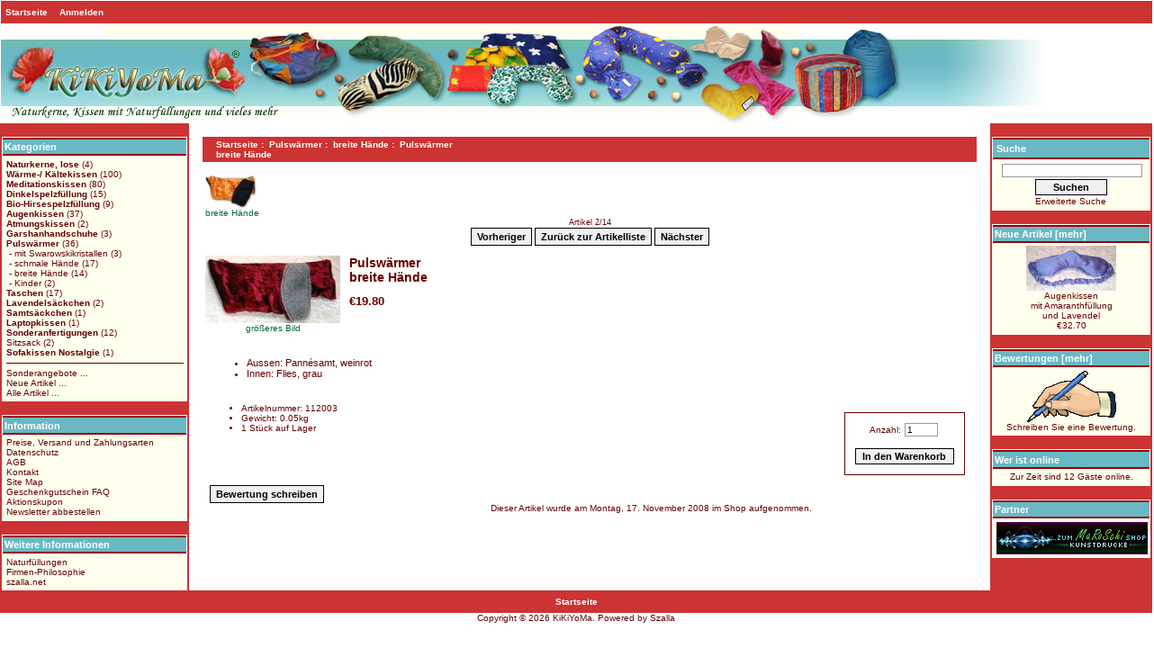

--- FILE ---
content_type: text/html; charset=utf-8
request_url: http://www.szalla.net/kikiyoma/index.php?main_page=product_info&cPath=11_56&products_id=155
body_size: 5414
content:
<!DOCTYPE html PUBLIC "-//W3C//DTD XHTML 1.0 Transitional//EN" "http://www.w3.org/TR/xhtml1/DTD/xhtml1-transitional.dtd">
<html xmlns="http://www.w3.org/1999/xhtml" dir="ltr" lang="de">
<head>
<title>Pulswärmer breite Hände [112003] - &euro;19.80 - Szalla KiKiYoMa Shop 2.0 - deutsche Version</title>
<meta http-equiv="Content-Type" content="text/html; charset=utf-8" />
<meta name="keywords" content="Pulswärmer breite Hände [112003]  Naturkerne, lose Wärme-/ Kältekissen Meditationskissen Dinkelspelzfüllung Bio-Hirsespelzfüllung Augenkissen Atmungskissen Lavendelsäckchen Pulswärmer Garshanhandschuhe Sonderanfertigungen Samtsäckchen Taschen Laptopkissen Sofakissen Nostalgie Sitzsack ecommerce, open source, shop, online shop, Kikiyoma" />
<meta name="description" content="Szalla KiKiYoMa Shop 2.0 Pulswärmer breite Hände [112003] - Aussen: Pannésamt, weinrot Innen: Flies, grau " />
<meta http-equiv="imagetoolbar" content="no" />
<meta name="author" content="The Zen Cart&reg; Team and others" />
<meta name="generator" content="shopping cart program by Zen Cart&reg;, http://www.zen-cart.com eCommerce" />

<base href="http://www.szalla.net/kikiyoma/" />
<link rel="canonical" href="http://www.szalla.net/kikiyoma/index.php?main_page=product_info&amp;products_id=155" />

<link rel="stylesheet" type="text/css" href="includes/templates/kikiyoma/css/style_imagehover.css" />
<link rel="stylesheet" type="text/css" href="includes/templates/kikiyoma/css/stylesheet.css" />
<link rel="stylesheet" type="text/css" href="includes/templates/kikiyoma/css/stylesheet_colors.css" />
<link rel="stylesheet" type="text/css" href="includes/templates/kikiyoma/css/stylesheet_css_buttons.css" />
<link rel="stylesheet" type="text/css" href="includes/templates/kikiyoma/css/stylesheet_thumbnailviewer.css" />
<link rel="stylesheet" type="text/css" href="includes/templates/kikiyoma/css/stylesheet_vat.css" />
<script type="text/javascript" src="includes/templates/kikiyoma/jscript/jscript_imagehover.js"></script>
<script type="text/javascript" src="includes/modules/pages/product_info/jscript_textarea_counter.js"></script>
<script language="javascript" type="text/javascript"><!--
function popupWindow(url) {
  window.open(url,'popupWindow','toolbar=no,location=no,directories=no,status=no,menubar=no,scrollbars=no,resizable=yes,copyhistory=no,width=100,height=100,screenX=150,screenY=150,top=150,left=150')
}
function popupWindowPrice(url) {
  window.open(url,'popupWindow','toolbar=no,location=no,directories=no,status=no,menubar=no,scrollbars=yes,resizable=yes,copyhistory=no,width=600,height=400,screenX=150,screenY=150,top=150,left=150')
}
//--></script>
</head>

<body id="productinfoBody">

<div id="mainWrapper">



<!--bof-header logo and navigation display-->

<div id="headerWrapper">
<!--bof-navigation display-->
<div id="navMainWrapper">
<div id="navMain">
    <ul class="back">
    <li><a href="http://www.szalla.net/kikiyoma/">Startseite</a></li>
    <li><a href="http://www.szalla.net/kikiyoma/index.php?main_page=login">Anmelden</a></li>

</ul>
</div>
<div class="navMainSearch forward"></div>
<br class="clearBoth" />
</div>
<!--eof-navigation display-->


<!--bof-branding display-->
<div id="logoWrapper">
    <div id="logo">
                          <!--<a href="http://www.szalla.net/kikiyoma/"><img src="includes/templates/template_default/images/HEADER_LOGO_IMAGE" alt="HEADER_ALT_TEXT" title=" HEADER_ALT_TEXT " /></a>-->
    </div>
   
<!--   
    <div id="taglineWrapper">
                         <div id="tagline">HEADER_SALES_TEXT</div>
 -->



    </div>
</div>
<!--eof-branding display-->

<!--eof-header logo and navigation display-->

<!--bof-optional categories tabs navigation display-->
<!--eof-optional categories tabs navigation display-->

<!--bof-header ezpage links-->
<!--eof-header ezpage links-->
</div>

<table width="100%" border="0" cellspacing="0" cellpadding="0" id="contentMainWrapper">
  <tr>

 <td id="navColumnOne" class="columnLeft" style="width: 190px">
<div id="navColumnOneWrapper" style="width: 210px"><!--// bof: categories //-->
<div class="leftBoxContainer" id="categories">
<h3 class="leftBoxHeading" id="categoriesHeading">Kategorien</h3>
<div id="categoriesContent" class="sideBoxContent">
<a class="category-top" href="http://www.szalla.net/kikiyoma/index.php?main_page=index&amp;cPath=3"><b>Naturkerne, lose</b></a>&nbsp;(4)<br />
<a class="category-top" href="http://www.szalla.net/kikiyoma/index.php?main_page=index&amp;cPath=4"><b>Wärme-/ Kältekissen</b></a>&nbsp;(100)<br />
<a class="category-top" href="http://www.szalla.net/kikiyoma/index.php?main_page=index&amp;cPath=5"><b>Meditationskissen</b></a>&nbsp;(80)<br />
<a class="category-top" href="http://www.szalla.net/kikiyoma/index.php?main_page=index&amp;cPath=6"><b>Dinkelspelzfüllung</b></a>&nbsp;(15)<br />
<a class="category-top" href="http://www.szalla.net/kikiyoma/index.php?main_page=index&amp;cPath=7"><b>Bio-Hirsespelzfüllung</b></a>&nbsp;(9)<br />
<a class="category-top" href="http://www.szalla.net/kikiyoma/index.php?main_page=index&amp;cPath=8"><b>Augenkissen</b></a>&nbsp;(37)<br />
<a class="category-top" href="http://www.szalla.net/kikiyoma/index.php?main_page=index&amp;cPath=9"><b>Atmungskissen</b></a>&nbsp;(2)<br />
<a class="category-top" href="http://www.szalla.net/kikiyoma/index.php?main_page=index&amp;cPath=12"><b>Garshanhandschuhe</b></a>&nbsp;(3)<br />
<a class="category-top" href="http://www.szalla.net/kikiyoma/index.php?main_page=index&amp;cPath=11"><span class="category-subs-parent"><b>Pulswärmer</b></span></a>&nbsp;(36)<br />
<a class="category-products" href="http://www.szalla.net/kikiyoma/index.php?main_page=index&amp;cPath=11_74">&nbsp;-&nbsp;mit Swarowskikristallen</a>&nbsp;(3)<br />
<a class="category-products" href="http://www.szalla.net/kikiyoma/index.php?main_page=index&amp;cPath=11_55">&nbsp;-&nbsp;schmale Hände</a>&nbsp;(17)<br />
<a class="category-products" href="http://www.szalla.net/kikiyoma/index.php?main_page=index&amp;cPath=11_56"><span class="category-subs-selected">&nbsp;-&nbsp;breite Hände</span></a>&nbsp;(14)<br />
<a class="category-products" href="http://www.szalla.net/kikiyoma/index.php?main_page=index&amp;cPath=11_67">&nbsp;-&nbsp;Kinder</a>&nbsp;(2)<br />
<a class="category-top" href="http://www.szalla.net/kikiyoma/index.php?main_page=index&amp;cPath=89"><b>Taschen</b></a>&nbsp;(17)<br />
<a class="category-top" href="http://www.szalla.net/kikiyoma/index.php?main_page=index&amp;cPath=10"><b>Lavendelsäckchen</b></a>&nbsp;(2)<br />
<a class="category-top" href="http://www.szalla.net/kikiyoma/index.php?main_page=index&amp;cPath=80"><b>Samtsäckchen</b></a>&nbsp;(1)<br />
<a class="category-top" href="http://www.szalla.net/kikiyoma/index.php?main_page=index&amp;cPath=95"><b>Laptopkissen</b></a>&nbsp;(1)<br />
<a class="category-top" href="http://www.szalla.net/kikiyoma/index.php?main_page=index&amp;cPath=61"><b>Sonderanfertigungen</b></a>&nbsp;(12)<br />
<a class="category-top" href="http://www.szalla.net/kikiyoma/index.php?main_page=index&amp;cPath=105">Sitzsack</a>&nbsp;(2)<br />
<a class="category-top" href="http://www.szalla.net/kikiyoma/index.php?main_page=index&amp;cPath=104"><b>Sofakissen Nostalgie</b></a>&nbsp;(1)<br />
<hr id="catBoxDivider" />
<a class="category-links" href="http://www.szalla.net/kikiyoma/index.php?main_page=specials">Sonderangebote ...</a><br />
<a class="category-links" href="http://www.szalla.net/kikiyoma/index.php?main_page=products_new">Neue Artikel ...</a><br />
<a class="category-links" href="http://www.szalla.net/kikiyoma/index.php?main_page=products_all">Alle Artikel ...</a>
</div></div>
<!--// eof: categories //-->

<!--// bof: information //-->
<div class="leftBoxContainer" id="information">
<h3 class="leftBoxHeading" id="informationHeading">Information</h3>
<div id="informationContent" class="sideBoxContent">
<ul style="margin: 0; padding: 0; list-style-type: none;">
<li><a href="http://www.szalla.net/kikiyoma/index.php?main_page=shippinginfo">Preise, Versand und Zahlungsarten</a></li>
<li><a href="http://www.szalla.net/kikiyoma/index.php?main_page=privacy">Datenschutz</a></li>
<li><a href="http://www.szalla.net/kikiyoma/index.php?main_page=conditions">AGB</a></li>
<li><a href="http://www.szalla.net/kikiyoma/index.php?main_page=contact_us">Kontakt</a></li>
<li><a href="http://www.szalla.net/kikiyoma/index.php?main_page=site_map">Site Map</a></li>
<li><a href="http://www.szalla.net/kikiyoma/index.php?main_page=gv_faq">Geschenkgutschein FAQ</a></li>
<li><a href="http://www.szalla.net/kikiyoma/index.php?main_page=discount_coupon">Aktionskupon</a></li>
<li><a href="http://www.szalla.net/kikiyoma/index.php?main_page=unsubscribe">Newsletter abbestellen</a></li>
</ul>
</div></div>
<!--// eof: information //-->

<!--// bof: moreinformation //-->
<div class="leftBoxContainer" id="moreinformation">
<h3 class="leftBoxHeading" id="moreinformationHeading">Weitere Informationen</h3>
<div id="moreinformationContent" class="sideBoxContent">

<ul style="margin: 0; padding: 0; list-style-type: none;">
<li><a href="http://www.szalla.net/kikiyoma/index.php?main_page=page_2">Naturfüllungen</a></li>
<li><a href="http://www.szalla.net/kikiyoma/index.php?main_page=page_3">Firmen-Philosophie</a></li>
<li><a href="http://www.szalla.net/kikiyoma/index.php?main_page=page_4">szalla.net</a></li>
</ul>
</div></div>
<!--// eof: moreinformation //-->

</div></td>
    <td valign="top">
<!-- bof  breadcrumb -->
    <div id="navBreadCrumb">  <a href="http://www.szalla.net/kikiyoma/">Startseite</a>&nbsp;:&nbsp;
  <a href="http://www.szalla.net/kikiyoma/index.php?main_page=index&amp;cPath=11"><b>Pulswärmer</b></a>&nbsp;:&nbsp;
  <a href="http://www.szalla.net/kikiyoma/index.php?main_page=index&amp;cPath=11_56">breite Hände</a>&nbsp;:&nbsp;
Pulswärmer<br>breite Hände
</div>
<!-- eof breadcrumb -->


<!-- bof upload alerts -->
<!-- eof upload alerts -->

<div class="centerColumn" id="productGeneral">

<!--bof Form start-->
<form name="cart_quantity" action="http://www.szalla.net/kikiyoma/index.php?main_page=product_info&amp;cPath=11_56&amp;products_id=155&amp;action=add_product" method="post" enctype="multipart/form-data"><input type="hidden" name="securityToken" value="4a61ab92a0f6c9f8b693e40d21198a1d" />
<!--eof Form start-->


<!--bof Category Icon -->

<div align="left" id="categoryIcon" class="categoryIcon"><a href="http://www.szalla.net/kikiyoma/index.php?main_page=index&amp;cPath=11_56"><img src="bmz_cache/3/3913b80a1f738019d94ab0b0c3d6f120.image.57x36.jpg" alt="breite Hände" title=" breite Hände " width="57" height="36" /><br />breite Hände</a></div><!--eof Category Icon -->

<!--bof Prev/Next top position -->
<div class="navNextPrevWrapper centeredContent">
<p class="navNextPrevCounter">Artikel 2/14</p>
<div class="navNextPrevList"><a href="http://www.szalla.net/kikiyoma/index.php?main_page=product_info&amp;cPath=11_56&amp;products_id=157"><span class="cssButton button_prev" onmouseover="this.className='cssButtonHover button_prev button_prevHover'" onmouseout="this.className='cssButton button_prev'" style="width: 80px;" >&nbsp;Vorheriger&nbsp;</span></a></div>

<div class="navNextPrevList"><a href="http://www.szalla.net/kikiyoma/index.php?main_page=index&amp;cPath=11_56"><span class="cssButton button_return_to_product_list" onmouseover="this.className='cssButtonHover button_return_to_product_list button_return_to_product_listHover'" onmouseout="this.className='cssButton button_return_to_product_list'" style="width: 156px;" >&nbsp;Zurück zur Artikelliste&nbsp;</span></a></div>

<div class="navNextPrevList"><a href="http://www.szalla.net/kikiyoma/index.php?main_page=product_info&amp;cPath=11_56&amp;products_id=153"><span class="cssButton button_next" onmouseover="this.className='cssButtonHover button_next button_nextHover'" onmouseout="this.className='cssButton button_next'" style="width: 80px;" >&nbsp;Nächster&nbsp;</span></a></div>
</div><!--eof Prev/Next top position-->

<!--bof Main Product Image -->
<div id="productMainImage" class="centeredContent back">
<script language="javascript" type="text/javascript"><!--
document.write('<a href="javascript:popupWindow(\'http://www.szalla.net/kikiyoma/index.php?main_page=popup_image&amp;pID=155\')"><img src="bmz_cache/e/eb9d2c481889f3bf7d82dae27b49d853.image.150x75.jpg" alt="Pulswärmer breite Hände" title=" Pulswärmer breite Hände " width="150" height="75" /><br /><span class="imgLink">größeres Bild</span></a>');
//--></script>
<noscript>
<a href="http://www.szalla.net/kikiyoma/index.php?main_page=popup_image&amp;pID=155" target="_blank"><img src="bmz_cache/e/eb9d2c481889f3bf7d82dae27b49d853.image.150x75.jpg" alt="Pulswärmer breite Hände" title=" Pulswärmer breite Hände " width="150" height="75" /><br /><span class="imgLink">größeres Bild</span></a></noscript>
</div>   
<!--eof Main Product Image-->

<!--bof Product Name-->
<h1 id="productName" class="productGeneral">Pulswärmer<br>breite Hände</h1>
<!--eof Product Name-->

<!--bof Product Price block -->
<h2 id="productPrices" class="productGeneral">
&euro;19.80</h2>
<!--eof Product Price block -->

<!--bof free ship icon  -->
<!--eof free ship icon  -->

 <!--bof Product description -->
<div id="productDescription" class="productGeneral biggerText"><ul><li>Aussen: Pannésamt, weinrot</li>
<li>Innen: Flies, grau</li>
</ul></div>
<!--eof Product description -->
<br class="clearBoth" />

<!--bof Add to Cart Box -->
                  <div id="cartAdd">
    Anzahl: <input type="text" name="cart_quantity" value="1" maxlength="6" size="4" /><br /><br /><input type="hidden" name="products_id" value="155" /><input class="cssButton button_in_cart" onmouseover="this.className='cssButtonHover button_in_cart button_in_cartHover'" onmouseout="this.className='cssButton button_in_cart'" type="submit" value="In den Warenkorb " style="width: 110px;" />          </div>
  <!--eof Add to Cart Box-->

<!--bof Product details list  -->
<ul id="productDetailsList" class="floatingBox back">
  <li>Artikelnummer: 112003</li>
  <li>Gewicht: 0.05kg</li>
  <li>1 Stück auf Lager</li>
  
</ul>
<br class="clearBoth" />
<!--eof Product details list -->

<!--bof Attributes Module -->
<!--eof Attributes Module -->

<!--bof Quantity Discounts table -->
<!--eof Quantity Discounts table -->

<!--bof Additional Product Images -->
 <!--eof Additional Product Images -->

<!--bof Prev/Next bottom position -->
<!--eof Prev/Next bottom position -->

<!--bof Tell a Friend button -->
<!--eof Tell a Friend button -->

<!--bof Reviews button and count-->
<div id="productReviewLink" class="buttonRow back"><a href="http://www.szalla.net/kikiyoma/index.php?main_page=product_reviews_write&amp;cPath=11_56&amp;products_id=155"><span class="cssButton button_write_review" onmouseover="this.className='cssButtonHover button_write_review button_write_reviewHover'" onmouseout="this.className='cssButton button_write_review'" style="width: 123px;" >&nbsp;Bewertung schreiben&nbsp;</span></a></div>
<br class="clearBoth" />
<!--eof Reviews button and count -->


<!--bof Product date added/available-->
      <p id="productDateAdded" class="productGeneral centeredContent">Dieser Artikel wurde am  Montag, 17. November 2008 im Shop aufgenommen.</p>
<!--eof Product date added/available -->

<!--bof Product URL -->
<!--eof Product URL -->

<!--bof also purchased products module-->

<!--eof also purchased products module-->

<!--bof Form close-->
</form>
<!--bof Form close-->
</div>

</td>

<td id="navColumnTwo" class="columnRight" style="width: 150px">
<div id="navColumnTwoWrapper" style="width: 180px"><!--// bof: search //-->
<div class="rightBoxContainer" id="search">
<h3 class="rightBoxHeading" id="searchHeading"><label>Suche</label></h3>
<div id="searchContent" class="sideBoxContent centeredContent"><form name="quick_find" action="http://www.szalla.net/kikiyoma/index.php?main_page=advanced_search_result" method="get"><input type="hidden" name="main_page" value="advanced_search_result" /><input type="hidden" name="search_in_description" value="1" /><input type="text" name="keyword" size="18" maxlength="100" style="width: 150px" /><br /><input class="cssButton button_search" onmouseover="this.className='cssButtonHover button_search button_searchHover'" onmouseout="this.className='cssButton button_search'" type="submit" value="Suchen" style="width: 80px;" /><br /><a href="http://www.szalla.net/kikiyoma/index.php?main_page=advanced_search">Erweiterte Suche</a></form></div></div>
<!--// eof: search //-->

<!--// bof: whatsnew //-->
<div class="rightBoxContainer" id="whatsnew">
<h3 class="rightBoxHeading" id="whatsnewHeading"><a href="http://www.szalla.net/kikiyoma/index.php?main_page=products_new">Neue Artikel [mehr]</a></h3>
<div class="sideBoxContent centeredContent">
  <div class="sideBoxContentItem"><a href="http://www.szalla.net/kikiyoma/index.php?main_page=product_info&amp;cPath=8_65_38&amp;products_id=122"><img src="bmz_cache/2/24503ff0ba1770c1cb741af55bfb6c97.image.100x50.jpg" alt="Augenkissen mit Amaranthfüllung und Lavendel" title=" Augenkissen mit Amaranthfüllung und Lavendel " width="100" height="50" style="position:relative" onmouseover="showtrail('bmz_cache/2/24503ff0ba1770c1cb741af55bfb6c97.image.150x75.jpg','Augenkissen mit Amaranthf&uuml;llung und Lavendel',100,50,150,75,this,0,0,100,50);" onmouseout="hidetrail();"  /><br />Augenkissen <br>mit Amaranthfüllung <br>und Lavendel</a><div>&euro;32.70</div></div></div>
</div>
<!--// eof: whatsnew //-->

<!--// bof: reviews //-->
<div class="rightBoxContainer" id="reviews">
<h3 class="rightBoxHeading" id="reviewsHeading"><a href="http://www.szalla.net/kikiyoma/index.php?main_page=reviews">Bewertungen [mehr]</a></h3>
<div id="reviewsContent" class="sideBoxContent centeredContent"><a href="http://www.szalla.net/kikiyoma/index.php?main_page=product_reviews_write&amp;products_id=155"><img src="includes/templates/template_default/images/box_write_review.gif" alt="Eine Bewertung zu diesem Artikel schreiben." title=" Eine Bewertung zu diesem Artikel schreiben. " width="99" height="57" /><br />Schreiben Sie eine Bewertung.</a></div></div>
<!--// eof: reviews //-->

<!--// bof: whosonline //-->
<div class="rightBoxContainer" id="whosonline">
<h3 class="rightBoxHeading" id="whosonlineHeading">Wer ist online</h3>
<div id="whosonlineContent" class="sideBoxContent centeredContent">Zur Zeit sind&nbsp;12&nbsp;Gäste&nbsp;online.</div></div>
<!--// eof: whosonline //-->

<!--// bof: bannerboxall //-->
<div class="rightBoxContainer" id="bannerboxall">
<h3 class="rightBoxHeading" id="bannerboxallHeading">Partner</h3>
<div id="bannerboxallContent" class="sideBoxContent centeredContent"><a href="http://www.szalla.net/kikiyoma/index.php?main_page=redirect&amp;action=banner&amp;goto=9" target="_blank"><img src="images/maroschi-shop.jpg" alt="MaRoSchi's Shop" title=" MaRoSchi's Shop " width="168" height="36" /></a></div></div>
<!--// eof: bannerboxall //-->

</div></td>
  </tr>
</table>



<!--bof-navigation display -->
<div id="navSuppWrapper">
<div id="navSupp">
<ul>
<li><a href="http://www.szalla.net/kikiyoma/">Startseite</a></li>
<li></li>
</ul>
</div>
</div>
<!--eof-navigation display -->

<!--bof-ip address display -->
<!--eof-ip address display -->



<!--bof-banner #5 display -->
 



<!--eof-banner #5 display -->

<!--bof- site copyright display -->
<div id="siteinfoLegal" class="legalCopyright">Copyright &copy; 2026 <a href="http://www.szalla.net/kikiyoma/index.php?main_page=index">KiKiYoMa</a>. Powered by <a href="http://www.szalla.net" target="_blank">Szalla</a></div>
<!--eof- site copyright display -->


</div>
<!--bof- parse time display -->
<!--eof- parse time display -->
<!--bof- banner #6 display -->
<!--eof- banner #6 display -->
</body></html>


--- FILE ---
content_type: text/css
request_url: http://www.szalla.net/kikiyoma/includes/templates/kikiyoma/css/style_imagehover.css
body_size: 500
content:
/*
Image Handler 4 v4.3.2
*/


#trailimageid {
  position: absolute;
  visibility: hidden;
  left: 0px;
  top: 0px;
  width: 220px;
  height: 0px;
  z-index: 1000;
}

#trailimageid div {
  padding: 5px;
  background-color: #FFF;
  border: 1px solid #888;
  text-align: center;
}

#trailimageid h1 {
  font-size: 100%;
  font-weight: normal;
  margin: 0;
  padding: 2px 0px;
  text-align: left;
  width: 100%;
}

#trailimageid img {
  margin: 2px;
  border: none;
}


--- FILE ---
content_type: text/css
request_url: http://www.szalla.net/kikiyoma/includes/templates/kikiyoma/css/stylesheet.css
body_size: 11705
content:
/*
// +----------------------------------------------------------------------+
// | OSISE Open Source Netzwerkmarketing                                  |
// +----------------------------------------------------------------------+
// |          Copyright (c) 2008   OSISE                                  |
// |                                                                      |
// |           http://www.osise.de                                        |
// |                                                                      |
// | Portions Copyright (c) 2003 osCommerce  and                          |
// |          Copyright (c) 2006 The zen-cart developers                  |
// +----------------------------------------------------------------------+
// | This source file is subject to version 2.0 of the GPL license,       |
// | that is bundled with this package in the file LICENSE, and is        |
// | available through the world-wide-web at the following url:           |
// | http://www.osise.de/license/2_0.txt                                  |
// | If you did not receive a copy of the GNU license and are unable      |
// | to obtain it through the world-wide-web, please send a note to       |
// | information@osise.de so we can mail you a copy immediately.          |
// +----------------------------------------------------------------------+
//  $Id: stylesheet.css 0001 06-08-2008 00:53:00  pi $
*/

body {
	margin: 0;
	font-family: verdana, arial, helvetica, sans-serif;
	font-size: 62.5%;
}

a img {border: none; }

a {
	text-decoration: none;
}

a:hover {
	text-decoration: underline;
}

h1 {
	font-size: 1.4em;
	}

h2 {
	font-size: 1.3em;
	}

h3 {
	font-size: 1.2em;
	}

h4, h5, h6, LABEL, h4.optionName, LEGEND, ADDRESS, .sideBoxContent, .larger{
	font-size: 1.0em;
}

.biggerText {
	font-size: 1.1em;
}

CODE {
	font-family: arial, verdana, helvetica, sans-serif;
	font-size: 1em;
}

FORM, SELECT, INPUT {
	display: inline;
	font-size: 1em;
	margin: 0.1em;
	}

input {
	border: 1px solid;
}
input[type="hidden"] {
	display:none;
}

TEXTAREA {
	float: left;
	margin: auto;
	display: block;
	width: 95%;
	}

FIELDSET {
	padding: 0.5em;
	margin: 0.5em 0em;
	border: 1px solid;
}

LEGEND {
	font-weight: bold;
	padding: 0.3em;
	}

LABEL, h4.optionName {
	line-height: 1.5em;
	padding: 0.2em;
	}

LABEL.checkboxLabel, LABEL.radioButtonLabel {
	margin: 0.5em 0.3em;
	}

#logo, .centerBoxContents, .specialsListBoxContents, .categoryListBoxContents, .centerBoxContentsAlsoPurch, .attribImg {
	float: right;
	}
	
#logo {
	margin-top: 15px;
	float: right;
	padding-right: 20px;
}

LABEL.inputLabel {
	width: 11em;
	float: left;
	}

LABEL.inputLabelPayment {
	width: 15em;
	float: left;
	}

LABEL.selectLabel, LABEL.switchedLabel, LABEL.uploadsLabel  {
	width: 12em;
	float: left;
	}

ADDRESS {
	padding: 0.5em;
	}

ADDRESS {
	font-style: normal;
	}

.clearBoth {
	clear: both;
	}

HR {
	height: 1px;
	margin-top: 0.5em;
	border: none;
	border-bottom: 1px solid;
	}

/*warnings, errors, messages*/
.messageStackWarning, .messageStackError, .messageStackSuccess, .messageStackCaution {
	line-height: 1.8em;
	padding: 0.2em;
	border: 1px solid;
	}

/*wrappers - page or section containers*/
#mainWrapper {
	text-align: left;
/*	width:770px;      */
  width:100%;
	vertical-align: top;
	}

#headerWrapper, #contentMainWrapper, #logoWrapper, #cartBoxListWrapper, #ezPageBoxList, #cartBoxListWrapper ul, #ezPageBoxList ul, #mainWrapper, #popupAdditionalImage, #popupImage {
	margin: 0em;
	padding: 0em;
	}

#logoWrapper {
/*	width:770px;      */
  width:100%;
	height:110px;
	}

#navColumnOneWrapper, #navColumnTwoWrapper, #mainWrapper {
	margin: auto;
	} 

#tagline {
	padding-top:10px;
	font-size: 2em;
	text-align : left;
	padding-left: 300px;
	vertical-align: middle;
	}

#sendSpendWrapper {
	border: 1px solid #cacaca;
	float: right;
	margin: 0em 0em 1em 1em;
	}

.floatingBox, #accountLinksWrapper, #sendSpendWrapper, #checkoutShipto, #checkoutBillto, #navEZPagesTOCWrapper {
	margin: 0;
	width: 47%;
	}

.wrapperAttribsOptions {
	margin: 0.3em 0em;
	}

/*navigation*/

.navSplitPagesResult {}
.navSplitPagesLinks {}
.navNextPrevCounter {
	margin: 0em;
	font-size: 0.9em;
	}
.navNextPrevList {
	display: inline;
	position:relative;
	top:0.5em;
	white-space: nowrap;
	margin: 0;
	padding:  0.5em 0em;
	list-style-type: none;
	}

#navMainWrapper, #navSuppWrapper, #navCatTabsWrapper {
	margin: 0em;
	font-weight: bold;
	height: 1%;
	width: 100%;
	}

#navCatTabsWrapper {
	border-bottom:1px solid;
}

#navMain ul, #navSupp ul, #navCatTabs ul  {
	margin: 0;
	padding:  0.5em 0em;
	list-style-type: none;
	text-align: center;
	line-height: 1.5em;
	}

#navMain ul li, #navSupp ul li, #navCatTabs ul li {
	display: inline;
	white-space: nowrap;
	}

#navMain ul li a, #navSupp ul li a, #navCatTabs ul li a {
	text-decoration: none;
	padding: 0em 0.5em;
	margin: 0;
	}

#navEZPagesTOCWrapper {
	font-weight: bold;
	float: right;
	height: 1%;
	border: 1px solid;
	}

#navEZPagesTOC ul {
	margin: 0;
	padding:  0.5em 0em;
	list-style-type: none;
	line-height: 1.5em;
	}

#navEZPagesTOC ul li {
	white-space: nowrap;
	}

#navEZPagesTOC ul li a {
	padding: 0em 0.5em;
	margin: 0;
	}

#navMainSearch, #navCategoryIcon, .buttonRow, #indexProductListCatDescription {
	margin: 0.5em;
	}

#navBreadCrumb {
	margin:1.5em 1.5em 0em;
	font-size: 1.0em;
	font-weight: bold;
	padding: 0.3em 1.5em;
	}

#navEZPagesTop {
	font-size: 0.95em;
	font-weight: bold;
	margin: 0em;
	padding: 0.5em 0 0.5em 1.5em;
	}

#navColumnOne, #navColumnTwo {
	}


/*The main content classes*/
#contentColumnMain, #navColumnOne, #navColumnTwo, .centerBoxContents, .specialsListBoxContents, .categoryListBoxContents, .additionalImages, .centerBoxContentsSpecials, .centerBoxContentsAlsoPurch, .centerBoxContentsFeatured, .centerBoxContentsNew, .alert {
	vertical-align: top;
	}

/*.content,*/ #productDescription, .shippingEstimatorWrapper {
	/*font-size: 1.2em;*/
	padding: 0.5em;
	}

.alert {
	margin-left: 0.5em;
	}
.advisory {}
.important {
	font-weight: bold;
	}
.notice {}
.rating{}
.gvBal {
	float: right;
	}
.centerColumn, #bannerOne, #bannerTwo,  #bannerThree,  #bannerFour,  #bannerFive,  #bannerSix {
	margin:0px 0px;
	padding-left: 0.8em;
	padding-right: 0.8em;
	padding-top:1.5em;
	margin:0em 1em;
	}

.smallText, #siteinfoLegal, #siteinfoCredits, #siteinfoStatus, #siteinfoIP {
	font-size: 0.95em;
	}

/*Shopping Cart Display*/
#cartAdd {
	float: right;
	text-align: center;
	margin: 1em;
	border: 1px solid;
	padding: 1em;
	}

.tableHeading TH {
	border-bottom: 1px solid #cccccc;
	}

.tableHeading, #cartSubTotal {
	 }

#cartSubTotal {
	border-top: 1px solid #cccccc;
	font-weight: bold;
	text-align: right;
	line-height: 2.2em;
	padding-right: 2.5em;
	}

.tableRow, .tableHeading, #cartSubTotal {
	height: 2.2em;
	}

.cartProductDisplay, .cartUnitDisplay, .cartTotalDisplay, .cartRemoveItemDisplay, .cartQuantityUpdate, .cartQuantity, #cartInstructionsDisplay, .cartTotalsDisplay   {
	padding: 0.5em 0em;
	}

.cartUnitDisplay, .cartTotalDisplay {
	text-align: right;
	padding-right: 0.2em;
	}

#scUpdateQuantity {
	width: 2em;
	}

.cartQuantity {
	width: 4.7em;
	}

.cartNewItem {
	position: relative;  /*do not remove-fixes stupid IEbug*/
	}

.cartOldItem {
	position: relative;   /*do not remove-fixes stupid IEbug*/
	}

.cartBoxTotal {
	text-align: right;
	font-weight: bold;
	}

.cartRemoveItemDisplay {
	width: 3.5em;
	}

#cartAttribsList {
	margin-left: 1em;
	}

#mediaManager {
width: 50%; 
margin: 0.2em;
padding: 0.5em;
}
.normalprice, .productSpecialPriceSale {
	text-decoration: line-through;
	}

#cartBoxListWrapper ul, #ezPageBoxList ul {
	list-style-type: none;
	}

#cartBoxListWrapper li, #ezPageBoxList li, .cartBoxTotal {
	margin: 0;
	padding: 0.2em 0em;
	} 

.totalBox {
	width: 5.5em;
	text-align: right;
	padding: 0.2em;
	}

.lineTitle, .amount {
	text-align: right;
	padding: 0.2em;
	}

.amount {
	width: 5.5em;
	}

/*Image Display*/
#productMainImage, #reviewsInfoDefaultProductImage, #productReviewsDefaultProductImage, #reviewWriteMainImage {
	margin: 0em 1em 1em 0em ;
	}

.categoryIcon {}
#cartImage {
	margin: 0.5em 1em;
	}

/*Attributes*/
.attribImg {
	width: 20%;
	margin: 0.3em 0em;
}

.attributesComments {}

/*list box contents*/
.centerBoxContents, .specialsListBoxContents, .categoryListBoxContents, .additionalImages, .centerBoxContentsSpecials, .centerBoxContentsAlsoPurch, .centerBoxContentsFeatured, .centerBoxContentsNew {
	margin: 1em 0em;
	}

/*sideboxes*/
.columnLeft {}

h3.leftBoxHeading, h3.rightBoxHeading {
	font-size: 1.1em;
 }
	
h3.leftBoxHeading a:hover, h3.rightBoxHeading a:hover{
	text-decoration: none;
	} 

.leftBoxHeading, .rightBoxHeading {
	margin: 0em;
	padding: 0.2em 0.2em;
	}

.centerBoxHeading {
	padding: 0.2em 0.2em;
	}

.leftBoxContainer {
	border: 1px solid;
	margin-top: 1.5em;
	margin-left: 0.2em;
	margin-right: 0.2em;
	}
	
.rightBoxContainer {
	border: 1px solid;
	margin-top: 1.5em;
	margin-left:  0.2em;
	margin-right: 0.2em;
	}	

.sideBoxContent {
	padding: 0.35em;
	}

.centeredContent, TH, #cartEmptyText, #cartBoxGVButton, #navCatTabsWrapper, #navEZPageNextPrev, #bannerOne, #bannerTwo,  #bannerThree,  #bannerFour,  #bannerFive,  #bannerSix, #siteinfoLegal, #siteinfoCredits, #siteinfoStatus, #siteinfoIP, .center, .cartRemoveItemDisplay, .cartQuantityUpdate, .cartQuantity, .cartTotalsDisplay, #cartBoxGVBalance, .leftBoxHeading, .centerBoxHeading,.rightBoxHeading, .productListing-data, .accountQuantityDisplay, .ratingRow, LABEL#textAreaReviews, #productMainImage, #reviewsInfoDefaultProductImage, #productReviewsDefaultProductImage, #reviewWriteMainImage, .centerBoxContents, .specialsListBoxContents, .categoryListBoxContents, .additionalImages, .centerBoxContentsSpecials, .centerBoxContentsAlsoPurch, .centerBoxContentsFeatured, .centerBoxContentsNew, .gvBal, .attribImg {
	text-align: center;
}

#bestsellers .wrapper {
	margin: 0em 0em 0em 1.5em;
	}

#bestsellers ol {
	padding: 0;
	margin-left: 1.1em;
	}

#bestsellers li {
	padding: 0;
	margin: 0.3em 0em 0.3em 0em;
	}

#upProductsHeading {
	text-align: left;
	}

#upDateHeading {
	text-align: right;
	}

/*misc*/
.back {
	float: left;
	}

.forward {
	float: right;
	}

.bold {
	font-weight: bold;
	}

.rowOdd {
	height: 1.5em;
	vertical-align: top;
	}

.rowEven {
	height: 1.5em;
	vertical-align: top;
	}

CAPTION {
	/*display: none;*/
	}

#myAccountGen li, #myAccountNotify li {
	margin: 0;
	} 

.accountTotalDisplay, .accountTaxDisplay {
	width: 20%;
	text-align: right;
	/*vertical-align: top*/
	}

.accountQuantityDisplay {
	width: 10%;
	vertical-align: top
	}

TR.tableHeading {
	height: 2em;
	}

#siteMapList {
	width: 90%;
	float: right;
	}

.ratingRow {
	margin: 1em 0em 1.5em 0em;
	}

LABEL#textAreaReviews {
	font-weight: normal;
	margin: 1em 0em;
	}

.tabTable {
	margin: 1em 0em;
}
.tabTable td {
	padding: 0.5em 0em;
}

.navNextPrevWrapper {
	margin-bottom:2em;
}

#productDescription {
	clear:both;
}

table #orderHistoryDetailedOrder, table #orderHistoryStatus {
	padding-top:1.5em;
}

#cartContentsDisplay tr, 
#accountHistInfo tr {
	vertical-align:top;
}

--- FILE ---
content_type: text/css
request_url: http://www.szalla.net/kikiyoma/includes/templates/kikiyoma/css/stylesheet_colors.css
body_size: 5098
content:
/*
// +----------------------------------------------------------------------+
// | OSISE Open Source Netzwerkmarketing                                  |
// +----------------------------------------------------------------------+
// |          Copyright (c) 2008   OSISE                                  |
// |                                                                      |
// |           http://www.osise.de                                        |
// |                                                                      |
// | Portions Copyright (c) 2003 osCommerce  and                          |
// |          Copyright (c) 2006 The zen-cart developers                  |
// +----------------------------------------------------------------------+
// | This source file is subject to version 2.0 of the GPL license,       |
// | that is bundled with this package in the file LICENSE, and is        |
// | available through the world-wide-web at the following url:           |
// | http://www.osise.de/license/2_0.txt                                  |
// | If you did not receive a copy of the GNU license and are unable      |
// | to obtain it through the world-wide-web, please send a note to       |
// | information@osise.de so we can mail you a copy immediately.          |
// +----------------------------------------------------------------------+
//  $Id: stylesheet_colors.css 0001 06-08-2008 00:47:00  pi $
*/

body {
	color: #660000;
	background-color: #ffffff;
}

#navMainWrapper, #navSuppWrapper, #navCatTabsWrapper {
	background-color: #CC3333;
}

#mainWrapper {
	border: 1px solid white;
}

#contentMainWrapper {
	background-color: #ffffff;
	color: #660000;
}
.centerColumn a {
	color: #006633;
}
.centerColumn a:hover {
	color: #339999;
}

#navCatTabsWrapper {
	background-color: #ffffff;
}

#navCatTabs ul li a {
	color: #000000;
}
#navCatTabs ul li a:hover {
	color: #660000;
}

#navMain ul li a, #navSupp ul li a {
	color: #ffffff;
}

#navEZPagesTOCWrapper {
	border-color: #660000;
}

#navBreadCrumb {
	background-color: #CC3333;
	color:#ffffff;
}

#navEZPagesTop {
	background-color: #CC3333;
}

#navColumnOne, #navColumnTwo {
	background-color: #CC3333;
}

a {
	color: #660000;
}

#navBreadCrumb a {
	color: #ffffff;
}

legend {
	color: #660000;
}

input,fieldset {
	border-color: #999999;
}
input {
	border-style: expression(this.type=="radio"||this.type=="checkbox" ? "none" : "solid");
}

#navBreadCrumb a:hover, a:hover, #navEZPagesTOC ul li a:hover, #navMain ul li a:hover, #navSupp ul li a:hover {
	color: #339999;
}

input:focus, select:focus, textarea:focus {
	background: #DDDDDD;
}

.messageStackWarning, .messageStackError {
	background-color: #ff0000;
	color: #ffffff;
}

.messageStackSuccess {
	background-color: #99FF99;
	color: #660000;
}

.messageStackCaution {
	background-color: #ffffff;
	color: #660000;
}

#mainWrapper {
	background-color: #ffffff;
	color: #000000;
}

#logoWrapper {
	background-image:url(../images/header_bg.jpg);
	background-repeat:no-repeat;
}

#tagline {
	color:#000000;
}

#sendSpendWrapper {
	border-color: #cacaca;
}

.alert {
	color: #FF0000;
}

/*Shopping Cart Display*/
#cartAdd {
	border-color: #660000;
}

.tableHeading TH {
	border-bottom-color: #ffffcc;
}

.tableHeading, #cartSubTotal {
	background-color: #ffffff;
}

#cartSubTotal {
	border-top-color: #ffffcc;
}

.cartNewItem {
	color: #330000;
}

.cartOldItem {
	color: #000000;
}

.productSpecialPrice, .productSalePrice, .productSpecialPriceSale, .productPriceDiscount {
	color: #000000;
}

h3.leftBoxHeading, h3.leftBoxHeading a, h3.leftBoxHeading label, h3.rightBoxHeading, h3.rightBoxHeading a, h3.rightBoxHeading label {
	color: #ffffff;
	text-align:left;
}
	
h3.leftBoxHeading a:hover, h3.rightBoxHeading a:hover{
	color: #660000;
} 

.leftBoxHeading, .rightBoxHeading {
	background-color: #6AB8C4;
	color: #ffffff;
	border-top: 2px solid #990000;
	border-bottom: 2px solid #990000;
}

.centerBoxHeading {
	background-color: #6AB8C4;
	color: #ffffff;
}

.leftBoxContainer, .rightBoxContainer {
	border-color: #ffffff;
	background-color: #ffffee;
	color: #660000;
}	

.leftBoxContainer a, .rightBoxContainer a {
	color: #660000;
}
.leftBoxContainer a:hover, .rightBoxContainer a:hover {
	color: #006633;
}

#bannerboxHeading {
	background-color: #6AB8C4;
}

.rowOdd {
	background-color: #999999;
}

.rowEven {
	background-color: #ffffff;
}

TR.tableHeading {
	background-color: #cacaca;
}

#popupShippingEstimator, #popupSearchHelp, #popupAdditionalImage, #popupImage, #popupCVVHelp, #popupCouponHelp, #popupAtrribsQuantityPricesHelp {
	background-color: #ffffff;
}
	
.productListing-odd	{
	background-color:#ffffee;
}

.tabTable	{
	border: 1px solid #660000;
}

hr {
	border-bottom-color: #660000;
}
#navEZPagesTop a {
  color: white;
}

#navEZPagesTop a:hover {
  color: yellow;
  text-decoration:none;
}

--- FILE ---
content_type: text/css
request_url: http://www.szalla.net/kikiyoma/includes/templates/kikiyoma/css/stylesheet_thumbnailviewer.css
body_size: 1057
content:
#thumbBox{ /*Outermost DIV for thumbnail viewer*/
position: absolute;
left: 0;
top: 0;
width: auto;
padding: 80px;
padding-bottom: 0;
background-image:url(http://www.kikiyoma.de/images/transhgb.png); 
background-repeat:repeat; 
/*background: #000000;
filter: Alpha(Opacity=90);
-moz-opacity:0.9;*/
border-top: 1px solid #000000;
border-bottom: 1px solid #000000;	
border-left: 1px solid #000000;
border-right: 1px solid #000000;	
visibility: hidden;
z-index: 10;
cursor: hand;
cursor: pointer;
}

#thumbBox .footerbar{ /*Footer DIV of thumbbox that contains "close" link */
font: small 2px Tahoma;
letter-spacing: 3px;
line-height: 0.5em;
color: white;
padding: 20px 0;
text-align: right;
}



#thumbBox #thumbImage{ /*DIV within thumbbox that holds the enlarged image */
background-color: transparent;
}


#thumbLoading{ /*DIV for showing "loading" status while thumbbox is being generated*/
position: absolute;
visibility: hidden;
border: 1px solid black;
background-color: #EFEFEF;
padding: 5px;
z-index: 5;
}